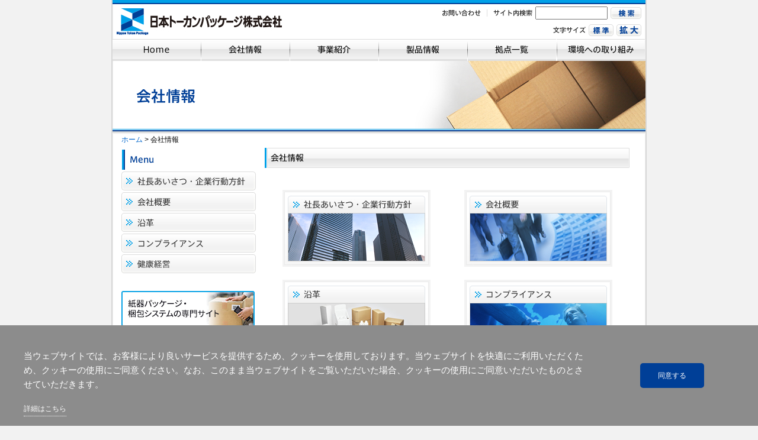

--- FILE ---
content_type: text/html; charset=UTF-8
request_url: http://ntp-k.co.jp/company/company_top.html
body_size: 4859
content:
<!DOCTYPE html PUBLIC "-//W3C//DTD HTML 4.01 Transitional//EN" "http://www.w3.org/TR/html4/loose.dtd">
<html lang="ja">
<head>
<meta http-equiv="Content-Type" content="text/html; charset=utf-8" />
<meta name="robots" content="all">
<meta name="keywords" content="ダンボール,段ボール,印刷紙器,紙管,マルチパック,板紙シクラ,アメニテイソリューションズ">
<meta name="description" content="ダンボール,段ボール,印刷紙器,紙管,マルチパック,板紙シクラ,アメニテイソリューションズ">
<!-- 文字サイズcss -->
<link rel="stylesheet" type="text/css" media="all" href="../css/base.css">
<link rel="alternate stylesheet" type="text/css" href="../css/normal.css" title="normal">
<link rel="alternate stylesheet" type="text/css" href="../css/big.css" title="big">
<!-- css切り替え -->
<script type="text/javascript" src="../js/styleswitcher.js"></script>
<!-- ページ内リンクスクロール -->
<script type="text/javascript" src="../js/jquery.js"></script>
<script type="text/javascript" src="../js/yuga.js"></script>
<!-- css -->
<link rel="stylesheet" type="text/css" href="../css/common.css">
<link rel="stylesheet" type="text/css" href="../css/sidemenu.css">
<link rel="stylesheet" type="text/css" href="css/company.css">
<link rel="apple-touch-icon" sizes="180x180" href="/img/apple-touch-icon.png">
    <link rel="icon" type="image/png" sizes="32x32" href="/img/favicon-32x32.png">
    <link rel="icon" type="image/png" sizes="16x16" href="/img/favicon-16x16.png">
    <link rel="manifest" href="/img/site.webmanifest">
    <link rel="mask-icon" href="/img/safari-pinned-tab.svg" color="#5bbad5">
    <meta name="msapplication-TileColor" content="#da532c">
    <meta name="theme-color" content="#ffffff">

    <title>日本トーカンパッケージ株式会社　会社情報</title>
</head>
<body>
<div id="bgimg">
  <div id="wrap">
    <img src="../img/header_blueline.jpg" id="top" alt="headline" width="900" height="7" border="0">
    <!-- ヘッダー -->
    <table id="head">
      <tr>
        <td rowspan="2" class="logo" align="left"><a href="../"><img src="../img/logo.jpg" alt="logo" width="279" height="45" border="0"></a></td>
        <td class="headlnk" align="right">
          <form method="get" name="search" action="https://www.google.co.jp/search">
          <a href="../contact/contact.html"><img name="contact" src="../img/btn_contact_on.jpg" alt="contact" width="65" height="12" border="0" onMouseOver="document.contact.src='../img/btn_contact_over.jpg';" onMouseOut="document.contact.src='../img/btn_contact_on.jpg';"></a><img src="../img/line_vertical.jpg" alt="headline" width="1" height="12" border="0"><img src="../img/search.jpg" align="middle" alt="search" name="search" width="66" height="12" border="0"><input type="text" name="q" height="22" size="15" maxlength="255"><input name="search" align="middle"  src="../img/btn_search_over.jpg" type="image" alt="検索ボタン" width="52" height="20" onMouseOver="this.src='../img/btn_search_on.jpg';" onMouseOut="this.src='../img/btn_search_over.jpg';"><input type="hidden" name="ie" value="Shift_JIS"><input type="hidden" name="oe" value="Shift_JIS"><input type="hidden" name="hl" value="ja"><input type="hidden" name="sitesearch" value="https://www.tokan.co.jp/ntp"></form>
        </td>
      </tr>
      <tr>
        <td class="textBox" align="right"><img src="../img/fontsize.jpg" alt="fontsize" align="middle" width="55" height="12" border="0"><a href="javascript:void(0)" onclick="setActiveStyleSheet('normal'); return false;"><img name="regular" align="middle" src="../img/btn_regular_over.jpg" alt="標準" width="42" height="20" border="0" onMouseOver="document.regular.src='../img/btn_regular_on.jpg';" onMouseOut="document.regular.src='../img/btn_regular_over.jpg';"></a><a href="javascript:void(0)" onclick="setActiveStyleSheet('big'); return false;"><img name="large" align="middle" src="../img/btn_large_over.jpg" alt="拡大" width="42" height="20" border="0" onMouseOver="document.large.src='../img/btn_large_on.jpg';" onMouseOut="document.large.src='../img/btn_large_over.jpg';"></a></td>
      </tr>
    </table>
    <!-- グローバルメニュー -->
    <table id="globalmenu" cellpadding="0" cellspacing="0">
      <tr>
        <td><a href="../"><img name="home" src="../img/btn_home_on.jpg" alt="HOME" width="149" height="37" border="0" onMouseOver="document.home.src='../img/btn_home_over.jpg';" onMouseOut="document.home.src='../img/btn_home_on.jpg';"></a></td>
        <td><a href="company_top.html"><img name="company" src="../img/btn_company_on.jpg" alt="会社情報" width="150" height="37" border="0" onMouseOver="document.company.src='../img/btn_company_over.jpg';" onMouseOut="document.company.src='../img/btn_company_on.jpg';"></a></td>
        <td><a href="../service/service.html"><img name="work" src="../img/btn_work_on.jpg" alt="事業紹介" width="150" height="37" border="0" onMouseOver="document.work.src='../img/btn_work_over.jpg';" onMouseOut="document.work.src='../img/btn_work_on.jpg';"></a></td>
        <td><a href="../product/product_top.html"><img name="product" src="../img/btn_product_on.jpg" alt="製品情報" width="150" height="37" border="0" onMouseOver="document.product.src='../img/btn_product_over.jpg';" onMouseOut="document.product.src='../img/btn_product_on.jpg';"></a></td>
        <td><a href="../place/place.html"><img name="base" src="../img/btn_base_on.jpg" alt="拠点一覧" width="150" height="37" border="0" onMouseOver="document.base.src='../img/btn_base_over.jpg';" onMouseOut="document.base.src='../img/btn_base_on.jpg';"></a></td>
        <td><a href="../eco/eco_top.html"><img name="eco" src="../img/btn_eco_on.jpg" alt="環境への取り組み" width="150" height="37" border="0" onMouseOver="document.eco.src='../img/btn_eco_over.jpg';" onMouseOut="document.eco.src='../img/btn_eco_on.jpg';"></a></td>
      </tr>
      <tr>
        <td colspan="6"><img src="img/page_title_company.jpg" alt="会社情報" width="100%" height="115" border="0"></td>
      </tr>
      <tr>
        <td colspan="6"><img src="../img/body_blueline.jpg" alt="headline" width="100%" height="9" border="0"></td>
      </tr>
    </table>
    <!-- メイン -->
    <div id="main">
      <!-- パン屑リスト -->
      <table id="bclist" border="0" cellspacing="0" cellpadding="0">
        <tr>
          <td class="list"><a href="../">ホーム</a>&nbsp;&gt;&nbsp;会社情報<br></td>
        </tr>
      </table>
      <!-- サイドメニュー -->
      <div id="sidemenu">
        <table border="0" cellspacing="0" cellpadding="0">
          <tr>
            <td class="menu"><img src="../img/img_menu.jpg" alt="メニュー" width="227" height="34" border="0"></td>
          </tr>
          <tr>
            <td class="menu"><a href="company_greeting.html"><img src="img/s_btn_greeting_on.jpg" name="btn_greeting" alt="社長あいさつ・企業行動方針" width="227" height="32" border="0" onMouseOver="document.btn_greeting.src='img/s_btn_greeting_over.jpg';" onMouseOut="document.btn_greeting.src='img/s_btn_greeting_on.jpg';"></a></td>
          </tr>
          <tr>
            <td class="menu"><a href="company_profile.html"><img src="img/s_btn_profile_on.jpg" name="btn_profile" alt="会社概要" width="227" height="32" border="0" onMouseOver="document.btn_profile.src='img/s_btn_profile_over.jpg';" onMouseOut="document.btn_profile.src='img/s_btn_profile_on.jpg';"></a></td>
          </tr>
          <tr>
            <td class="menu"><a href="company_history.html"><img src="img/s_btn_history_on.jpg" name="btn_history" alt="沿革" width="227" height="32" border="0" onMouseOver="document.btn_history.src='img/s_btn_history_over.jpg';" onMouseOut="document.btn_history.src='img/s_btn_history_on.jpg';"></a></td>
          </tr>
          <tr>
            <td class="menu"><a href="company_compliance.html"><img src="img/s_btn_compliance_on.jpg" name="btn_compliance" alt="コンプライアンス" width="227" height="32" border="0" onMouseOver="document.btn_compliance.src='img/s_btn_compliance_over.jpg';" onMouseOut="document.btn_compliance.src='img/s_btn_compliance_on.jpg';"></a></td>
          </tr>
          <tr>
            <td class="menu"><a href="health.html"><img src="img/s_btn_health_on.jpg" name="btn_finance" alt="健康経営" width="227" height="32" border="0" onMouseOver="document.btn_finance.src='img/s_btn_health_over.jpg';" onMouseOut="document.btn_finance.src='img/s_btn_health_on.jpg';"></a></td>
          </tr>
          <tr>
            <td class="banner">
            <div><a href="https://siki.ntp-k.co.jp/"><img src="../img/banner_siki_ntpk.jpg" alt="紙器パッケージ専門サイト" width="225" height="60" border="0"></a></div>
            <div><a href="../recruit/recruit.html"><img src="../img/banner_recruit.jpg" alt="採用情報" width="225" height="60" border="0"></a></div>
            <div><a href="../saiyo/" target="_blank"><img src="../img/banner_interview.jpg" alt="新卒採用" width="225" height="60" border="0"></a></div>
            <div><a href="../dan/dan.html"><img src="../img/banner_making.jpg" alt="段ボールができるまで" width="225" height="60" border="0"></a></div>
            <div><a href="../product/product_top.html"><img src="../img/banner_product.jpg" alt="製品情報" width="225" height="60" border="0"></a></div>
            <div><a href="../eco/eco_top.html"><img src="../img/banner_eco.jpg" alt="環境活動" width="225" height="60" border="0"></a></div>

            <div class="grp"><a href="http://www.tskg-hd.com/" target="_blank"><img src="../img/banner_toyoseikan_group.jpg" alt="東洋製罐グループ" width="225" height="60" border="0"></a></div>
            <div><a href="http://www.nipponpapergroup.com/index.html" target="_blank"><img src="../img/banner_np_group.jpg" alt="日本製紙グループ" width="225" height="60" border="0"></a></div>
            </td>
          </tr>
        </table>
      </div>
      <!-- 会社情報メニュー -->
      <table id="title" border="0" cellspacing="0" cellpadding="0">
        <tr>
          <td class="main"><img src="img/title_company.jpg" alt="会社情報" width="616" height="34" border="0"></td>
        </tr>
      </table>
      <table id="capture">
        <tr>
          <td><a href="company_greeting.html"><img src="img/menu_greeting_on.jpg" name="menu_greeting" alt="社長あいさつ・企業行動方針" width="250" height="130" border="0"></a></td>
          <td><a href="company_profile.html"><img src="img/menu_profile_on.jpg" name="menu_profile" alt="会社概要" width="250" height="130" border="0"></a></td>
        </tr>
        <tr>
          <td><a href="company_history.html"><img src="img/menu_history_on.jpg" name="menu_history" alt="沿革" width="250" height="130" border="0"></a></td>
          <td><a href="company_compliance.html"><img src="img/menu_compliance_on.jpg" name="menu_compliance" alt="コンプライアンス" width="250" height="130" border="0"></a></td>
        </tr>
      </table>
      <!-- ページTOPへ -->
      <table id="pagetop" cellspacing="0" cellpadding="0" >
        <tr>
          <td class="space">&nbsp;</td>
          <td class="right"><a href="#top"><img name="pagetop" src="../img/btn_backtopagetop_on.jpg" alt="pagetop" width="120" height="12" border="0" onMouseOver="document.pagetop.src='../img/btn_backtopagetop_over.jpg';" onMouseOut="document.pagetop.src='../img/btn_backtopagetop_on.jpg';"></a></td>
        </tr>
      </table>
      <!-- フッター -->
      <table id="footer" align="center">
        <tr>
          <td class="left"><a href="company_top.html">会社情報</a> | <a href="../service/service.html">事業紹介</a> | <a href="../product/product_top.html">製品情報</a> | <a href="../place/place.html">拠点一覧</a> | <a href="../eco/eco_top.html">環境への取り組み</a> | <a href="../company/health.html">健康経営</a> | <a href="../recruit/recruit.html">採用情報</a></td>
        </tr>
        <tr>
          <td class="left"><a href="../contact/contact.html">お問い合わせ</a> | <a href="../privacy/privacy_policy.html">個人情報保護方針</a> | <a href="../privacy/site_policy.html">サイトポリシー</a> | <a href="../privacy/cookie_policy.html">Cookieポリシー</a> | <a href="../sitemap/sitemap.html">サイトマップ</a></td>
        </tr>
        <tr>
          <td class="logoright"><img src="../img/footer_logo.jpg" alt="logo" width="199" height="15" border="0"></td>
        </tr>
        <tr>
          <td class="copy">(C) Nippon Tokan Package CO.,LTD. All Rights reserved.</td>
        </tr>
      </table>
    </div>
  </div>
</div>
<div id="cookieBanner">
    <div>
        <div>
            <p>当ウェブサイトでは、お客様により良いサービスを提供するため、クッキーを使用しております。当ウェブサイトを快適にご利用いただくため、クッキーの使用にご同意ください。なお、このまま当ウェブサイトをご覧いただいた場合、クッキーの使用にご同意いただいたものとさせていただきます。</p>
            <a href="/privacy/cookie_policy.html">詳細はこちら</a>
        </div>
        <div>
            <button id="acceptBtn"><span>同意する</span></button>
        </div>
    </div>
</div>
    <script>
        function loadGtag(id) {
          window.dataLayer = window.dataLayer || [];
          window.gtag = function(){dataLayer.push(arguments);}
          gtag('js', new Date());
          gtag('config', id);
          const gtagScript = document.createElement('script');
          gtagScript.src = 'https://www.googletagmanager.com/gtag/js?id=' + id;
          gtagScript.async = true;
          gtagScript.onload = function() {
            console.log('gtag.jsが正常に読み込まれました。');
          };
          gtagScript.onerror = function() {
            console.error('gtag.jsの読み込み中にエラーが発生しました。');
          };
          if (document.head) {
            console.log('headタグが存在します。gtag.jsスクリプトを挿入します。');
            document.head.appendChild(gtagScript);
          } else {
            console.error('headタグが見つかりませんでした。');
          }
        }
        function setCookie(name, value, days) {
          let expires = "";
          if (days) {
            let date = new Date();
            date.setTime(date.getTime() + (days * 24 * 60 * 60 * 1000));
            expires = "; expires=" + date.toUTCString();
          }
          document.cookie = name + "=" + (value || "") + expires + "; path=/";
        }
        function getCookie(name) {
          let nameEQ = name + "=";
          let ca = document.cookie.split(';');
          for (let i = 0; i < ca.length; i++) {
            let c = ca[i];
            while (c.charAt(0) == ' ') c = c.substring(1, c.length);
            if (c.indexOf(nameEQ) == 0) return c.substring(nameEQ.length, c.length);
          }
          return null;
        }
        function checkConsent() {
          return getCookie('user_consent') === 'true';
        }
        function showConsentBanner() {
          if (!checkConsent()) {
            document.getElementById('cookieBanner').style.display = 'block';
          }
        }
        document.addEventListener('DOMContentLoaded', function() {
          showConsentBanner();
          document.getElementById('acceptBtn').addEventListener('click', function() {
            setCookie('user_consent', 'true', 365);
            document.getElementById('cookieBanner').style.display = 'none';
            loadGtag('G-36XDRB0GQC');
            window.dataLayer.push({'event': 'cookieConsentAccepted'});
          });
          document.getElementById('declineBtn').addEventListener('click', function() {
            setCookie('user_consent', 'false', 365);
            document.getElementById('cookieBanner').style.display = 'none';
            console.log('ユーザーはCookieの使用に同意しませんでした。');
          });
        });
    </script>
</body>
</html>


--- FILE ---
content_type: text/css
request_url: http://ntp-k.co.jp/css/base.css
body_size: 82
content:
* {
  font: normal normal 12px/1.5em "�l�r �o�S�V�b�N",sans-serif;
}


--- FILE ---
content_type: text/css
request_url: http://ntp-k.co.jp/css/common.css
body_size: 1132
content:

html,body{
  background-color:#f2f2f2;
  margin:0px;
  padding:0px;
  text-align:center;
  word-break:break-all;
  word-wrap:break-word;
}

* {
  margin: 0;
  padding: 0;
  line-height:18px;
}

img {
  border:0px;
}

a {
  color:#0066cc;
  text-decoration:none;
}

a:hover {
  text-decoration:underline;
}


#bgimg {
  width:904px;
  margin:0px auto;
  background-image:url(../img/body_bg.jpg);
  background-repeat:repeat-y;
}

#wrap {
  width:900px;
  margin:0px auto;
  margin-left:2px;
}

#head {
  width:900px;
  margin:auto;
}

#head .logo {
  padding:5px 0px 5px 5px;
}

#head .headlnk {
  padding-right:5px;
  text-align:right;
}

#head .headlnk input {
  vertical-align:middle;
  padding-left:5px;
}

#head .headlnk img {
  vertical-align:middle;
  padding:0px 5px;
}

#head .textBox {
  padding-right:5px;
}

#head .textBox img {
  padding-left:5px;
}

#globalmenu {
  width:900px;
  margin:auto;
}


#main {
  width:900px;
  margin:auto;
  text-align:left;
}


#bclist {
  width:900px;
  margin:auto;
}

#bclist .list {
  padding-left:15px;
  text-align:left;
}

#bclist a:hover {
  text-decoration:underline;
}


#footer {
  clear:both;
  width:900px;
  margin:0px auto;
  border-collapse:collapse;
  background-image:url(../img/footer_bg_gray.jpg);
  background-repeat:repeat-x;
}

#footer .left {
  height:20px;
  padding:5px 0px 0px 20px;
  text-align:left;
}

#footer .right {
  padding:5px 20px 0px 0px;
  text-align:right;
}

#footer .logoright {
  padding:5px 20px 10px 0px;
  text-align:right;
}
#footer .copy {
  font-size:11px;
  height:23px;
  background-image:url(../img/footer_bg_blue.jpg);
  background-repeat:repeat-x;
  color:#ffffff;
  vertical-align:middle;
  text-align:right;
}

/*---------------
Cookie
---------------*/
#cookieBanner {
  display: none;
  position: fixed;
  bottom: 0;
  left: 0;
  right: 0;
  background-color: #8c8c8c;
  padding: 20px;
  text-align: center;
  z-index:99;
}
#cookieBanner > div{
  display:flex;
  align-items: center;
  justify-content: space-between;
  flex-wrap:wrap;
}
#cookieBanner > div > div:nth-child(1){
  width: calc(100% - 250px);
  text-align:left;
}
#cookieBanner > div > div:nth-child(2){
  width:250px;
}
#cookieBanner > div p{
  font-size:15px;
  color:#fff;
  padding:20px;
  text-align:left;
  line-height:1.6em;
}
#cookieBanner > div a{
  color:#fff;
  padding:0 0 5px 0;
  border-bottom:1px dotted #fff;
  margin:0 0 0 20px;
}
#cookieBanner > div a:hover{
  color:#003f97;
  padding:0 0 5px 0;
  border-bottom:1px dotted #5e5c5c;
  cursor: pointer;
  text-decoration:none;
}
#declineBtn{
  margin: 0 5px 0 5px;
  cursor: pointer;
  border-top:none;
  border-right:none;
  border-bottom:none;
  border-left:none;
  background:#999;
  color:#fff;
  vertical-align:6px;
  padding:8px 25px 8px 25px;
  font-size:18px;
  border-radius:5px;
  transition: .3s;
}
#declineBtn:hover{
  background:#cdcdcd;
  border-radius:2px;
}
#acceptBtn{
  margin: 0 5px 0 5px;
  cursor: pointer;
  border-top:none;
  border-right:none;
  border-bottom:none;
  border-left:none;
  background:#003f97;
  color:#fff;
  vertical-align:6px;
  padding:12px 30px 12px 30px;
  font-size:20px;
  border-radius:5px;
  transition: .3s;
}
#acceptBtn:hover{
  background:#002d6c;
  border-radius:2px;
}
@media (max-width: 834px) {
  #declineBtn{
    padding:20px 25px 20px 25px;
  }
  #acceptBtn{
    width: 80%;
    padding:20px 25px 20px 25px;
  }
  #cookieBanner > div > div:nth-child(1){
    width: 100%;
    text-align:left;
  }
  #cookieBanner > div > div:nth-child(2){
    width:100%;
    margin: 40px 0 0 0;
  }
}

--- FILE ---
content_type: text/css
request_url: http://ntp-k.co.jp/css/sidemenu.css
body_size: 288
content:
/* �T�C�h���j���[ */
#sidemenu {
  float:left;
  margin:0px auto;
  padding:5px 15px 0px;
}

#sidemenu .menu {
  padding-top:3px;
}

#sidemenu .banner {
  padding-top:20px;
}

#sidemenu .banner .grp {
  padding-top:20px;
}

#sidemenu .banner img {
  padding-top:10px;
}

/* �y�[�WTOP�{�^�� */
#pagetop {
  clear:left;
  width:875px;
  vertical-align:top;
}

#pagetop .space {
  width:228px;
  padding:0px 15px;
}

#pagetop .right {
  text-align:right;
  border-collapse:collapse;
  border-top:solid 2px #cdcdcd;
}

#pagetop img {
  padding:15px 0px;
}


--- FILE ---
content_type: text/css
request_url: http://ntp-k.co.jp/company/css/company.css
body_size: 1191
content:

#title {
  width:616px;
  text-align:left;
}

#title .main {
  padding:5px 0px 15px 0px;
}

#title .subimg {
  position:relative;
  padding-bottom:10px;
}

#title .subtxt {
  position:absolute;
  top:2px;
  left:10px;
  font-weight:bold;
}

/* PDF download */
#pdf {
  width:608px;
  text-align:left;
  margin:0px 0px 20px;
}

#pdf td {
  padding-left:10px;
}

#pdf .txt {
  width:578px;
  border:1px solid #e7e7e7;
  margin:5px 0px 0px;
  padding:10px 0px 10px 15px;
  position:relative;
}

#pdf .txt img {
  position:absolute;
  top:6px;
  right:2px;
}

#pdf .txt2 {
  width:340px;
  border:1px solid #e7e7e7;
  margin:5px 0px 0px;
  padding:10px 0px 10px 15px;
  position:relative;
}

#pdf .txt2 img {
  position:absolute;
  top:6px;
  right:2px;
}

/* Adobe */
#adobe {
  width:590px;
  float:left;
  margin-bottom:30px;
  margin-left:10px;
  border:4px solid #e7e7e7;
}

#adobe .left {
  width:158px;
  padding:10px 10px 10px;
  font-size:10px;
}

#adobe .right {
  padding:10px 10px 10px 0px;
  font-size:11px;
}

#adobe .right img {
  padding-right:5px;
}

#capture {
  width:616px;
  text-align:left;
}

#capture td {
  text-align:center;
  padding:20px 0px 0px 0px;
}

#capture .txt {
  text-align:left;
}
.black12_bold {
font-size: 12px;
font-weight:bold;
color: #000;
}
.health-text p{
  margin: 0px 0 20px 0;
}
.health-text p.sign{
  text-align: right;
}
.health-list p.att{
  position: relative;
  margin: 15px 0 0 0;
}
.health-list p.att:before{
  content: "* ";
  color: #ff0000;
}
.content-group .health-list div h4{
  text-align:center;
  padding: 5px;
  margin:20px 0 8px 0;
}
.content-group .health-list div ul{
  padding: 10px 10px 0 10px;
}
.content-group .health-list div ul li{
  line-height:1.25em;
  font-weight: 400;
}
.content-group .health-list div p{
  padding:5px 0 8px 10px;
}
.content-group .health-list > ul li{
  padding: 18px 20px 15px 20px;
  font-weight: normal;
  margin: 5px 0 5px 0;
  background: #f6f6f6;
}
.content-group .health-list > ul li:before{
  content: ""!important;
  background: none!important;
}
.content-group .health-list > ul li span{
  font-weight: bold;
  color: #144091;
  display: block;
  font-size: 14px;
}
.health-table > div{
  width: 100%;
  display: flex;
  justify-content: space-between;
  margin: 10px 0 0 0;
}
.health-table > div > div:nth-child(1){
  width: calc(35% - 10px);
  padding: 15px 5px 15px 5px;
}
.health-table > div > div:nth-child(2){
  width: calc(65% - 10px);
  padding: 15px 10px 15px 10px;
}
.health-table > div > div:nth-child(2) span{
  display: block;
  font-size: 11px;
  padding: 8px 0 0 8px;
  position: relative;
}
.health-table > div > div:nth-child(2) span:before{
  content: "*";
  font-size: 14px;
  color: #ff0000;
  position: absolute;
  left: 0;
  top: 12px;
}

.health-table table{
  border-collapse: collapse;
  width: 100%;
}
.health-table table th{
  border: 1px solid #cdcdcd;
  border-bottom: 1px solid #cdcdcd;
  padding: 15px 5px 15px 10px;
}
.health-table table td{
  border: 1px solid #cdcdcd;
  border-bottom: 1px solid #cdcdcd;
  padding: 15px 5px 15px 5px;
  text-align: center;
  background: #f0f0f0;
}
.health-table table tr th.bgb{
  border-top: 1px solid #cdcdcd;
  border-bottom: 1px solid #cdcdcd;
  background: #144091;
  color: #fff;
}
.health-table table tr th.bgg{
  border-top: 1px solid #cdcdcd;
  border-bottom: 1px solid #cdcdcd;
  background: #f0f0f0;
}
.health-table table tr:nth-child(1) th{
  border-top: 1px solid #cdcdcd;
  border-bottom: 1px solid #cdcdcd;
  text-align: center;
  padding: 10px 5px 10px 5px;
  font-weight: 600;
  color: #144091;
  font-size:11px;
}



.health-img-caption{
  text-align: center;
  position: relative;
  padding: 10px 0 0 0;
}
.health-img-caption:before{
  content: "";
  width: 0;
height: 0;
border-style: solid;
border-width: 0 10px 10px 10px;
border-color: transparent transparent #144091 transparent;
position: absolute;
top: -10px;
left: 50%;
margin: 0 0 0 -10px;
}

.health-thum{
  width: 100%;
}
.health-thum img{
  width: 100%;
}
.health-thum:hover{
  opacity: 0.7;
}

--- FILE ---
content_type: text/css
request_url: http://ntp-k.co.jp/css/normal.css
body_size: 82
content:
* {
  font: normal normal 12px/1.5em "�l�r �o�S�V�b�N",sans-serif;
}


--- FILE ---
content_type: text/css
request_url: http://ntp-k.co.jp/css/big.css
body_size: 82
content:
* {
  font: normal normal 14px/1.5em "�l�r �o�S�V�b�N",sans-serif;
}
